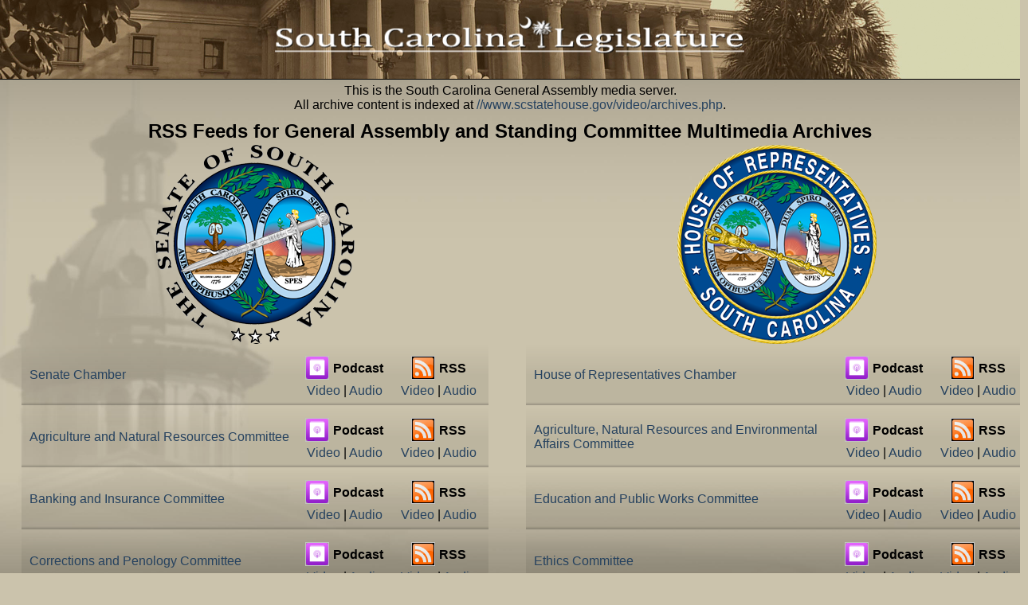

--- FILE ---
content_type: text/html; charset=iso-8859-1
request_url: https://video.scstatehouse.gov/
body_size: 2130
content:
<!doctype html>
<html>
<head>
	<meta charset="UTF-8">
	<meta name="Expires" CONTENT="31 December 1990">
	<meta http-equiv="cache-control" content="no-cache">
	<meta name="apple-mobile-web-app-capable" content="yes">
	<meta name="apple-mobile-web-app-status-bar-style" content="black-translucent">
	<meta name="viewport" content="initial-scale=1.0, minimum-scale=1.0, maximum-scale=1.0, user-scalable=no">
	<title>Video Archive of the South Carolina General Assembly</title>
	<link href="stylesheet.css" rel="stylesheet" type="text/css" media="all">
	<script type="text/javascript">
		function getParameterByName(name){
			name = name.replace(/[\[]/, "\\\[").replace(/[\]]/, "\\\]");
			var regexString = "[\\?&]" + name + "=([^&#]*)";
			var regex = new RegExp(regexString);
			var found = regex.exec(window.location.search);
			if (found == null) return false;
			else return decodeURIComponent(found[1].replace(/\+/g, " "));
		}
		function appendFeed(list, record, file, SEO, label)
		{
			var feed = document.createElement('li'),
				host = window.location.hostname;

			if (feed)
			{
				var podcast, rss;
				podcast = (record.videoID && record.audioID) ? '<span class="podcast"><ul><li><span><img><h6>Podcast</h6></span></li><li><a href="https://itunes.apple.com/us/podcast/' + SEO + '/id' + record.videoID + '?mt=2">Video</a>&nbsp;|&nbsp;<a href="https://itunes.apple.com/us/podcast/' + SEO + '/id' + record.audioID + '?mt=2">Audio</a></li></ul></span>' : '<span class="fill"></span>';
				rss = '<span class="rss"><ul><li><span><img><h6>RSS</h6></span></li><li><a href="/feeds/' + file + '.xml">Video</a>&nbsp;|&nbsp;<a href="/feeds/' + file + '-audio.xml">Audio</a></li></ul></span>';
				feed.innerHTML = '<span><a href="//www.scstatehouse.gov/video/archives.php?code=' + record.committeeID + '">' + label + '</a></span>' + podcast + rss;
				feed.className = 'feed';
				list.appendChild(feed);
			}
		}
		function makeHttpObject() {
			'use strict';
			try {return new XMLHttpRequest();}
			catch (error) {}
			try {return new ActiveXObject("Msxml2.XMLHTTP");}
			catch (error) {}
			try {return new ActiveXObject("Microsoft.XMLHTTP");}
			catch (error) {}
			throw new Error("Could not create HTTP request object.");
			return false;
		}
		function loadChambers()
		{
			var senate = document.getElementById('senate').querySelector('ul.feeds');
			var house = document.getElementById('house').querySelector('ul.feeds');
	
			if (senate && house)
			{
				var request = makeHttpObject();
				if (request)
				{
					request.open("GET", '/feeds/chambers.json', true);
					request.send(null);
					request.onreadystatechange = function()
					{
						// test existence of stream playlist
						if (request.readyState == 4)
						{
							// readystate 4 will only fire once, and status 200 = success
							if (request.status == 200)
							{
								var chambers = false;
								try
								{
									chambers = JSON.parse(request.responseText);
								}
								catch(error)
								{
									throw new Error("Response was not in JSON format.");
									return false;
								}
								if (chambers)
								{
									chambers.forEach(function(record)
									{
										var SEO = (record.chamberTitle).replace(/ /g, "-").toLowerCase(),
											label = record.chamberTitle + ' Chamber',
											file ='videoarchive_' + record.chamber;

										if (record.chamber == 'Senate')
										{
											appendFeed(senate, record, file, SEO, label);
										}
										if (record.chamber == 'House')
										{
											appendFeed(house, record, file, SEO, label);
										}
									});
								}
							}
						}
					}
				}
			}
		}
		function loadCommittees()
		{
			var senate = document.getElementById('senate').querySelector('ul.feeds');
			var house = document.getElementById('house').querySelector('ul.feeds');
	
			if (senate && house)
			{
				var request = makeHttpObject();
				if (request)
				{
					request.open("GET", '/feeds/committees.json', true);
					request.send(null);
					request.onreadystatechange = function()
					{
						// test existence of stream playlist
						if (request.readyState == 4)
						{
							// readystate 4 will only fire once, and status 200 = success
							if (request.status == 200)
							{
								var committees = false;
								try
								{
									committees = JSON.parse(request.responseText);
								}
								catch(error)
								{
									throw new Error("Response was not in JSON format.");
									return false;
								}
								if (committees)
								{
									committees.forEach(function(record)
									{
										if (record.active)
										{
											var SEO = (record.chamber + ' ' + record.committeeName).replace(/ /g, "-").toLowerCase(),
												label = record.committeeName + ' Committee',
												file ='videoarchive_' + record.committeeID;
	
											if (record.chamber == 'Senate')
											{
												appendFeed(senate, record, file, SEO, label);
											}
											if (record.chamber == 'House')
											{
												appendFeed(house, record, file, SEO, label);
											}
										}
									});
								}
							}
						}
					}
				}
			}
		}
		function main()
		{
			var 	key = getParameterByName('key'),
			part = getParameterByName('part');
		
			if (key && part)
			{
				window.location.href = '//www.scstatehouse.gov/video/archives.php?key=' + key + '&part=' + part;
			}
			else
			{
				loadChambers()
				loadCommittees();
			}
		}
	</script>
</head>
<body>
	<div id="banner">
		<div id="bannerinfo"></div>
	</div>
	<div id="content">
		<p>This&nbsp;is&nbsp;the South&nbsp;Carolina&nbsp;General&nbsp;Assembly media&nbsp;server.</p>
		<p>All archive content is indexed at <a href="//www.scstatehouse.gov/video/archives.php">//www.scstatehouse.gov/video/archives.php</a>.</p>
		<h2>RSS Feeds for General Assembly and Standing Committee Multimedia Archives</h2>
		<noscript>You must have a browser with Javascript enabled to see the feeds and/or play streams from the archive.</noscript>
		<div class="center">
			<div id="chambers">
				<div id="senate">
					<div class="seal"></div>
					<ul class="feeds"></ul>
				</div>
				<div id="house">
					<div class="seal" src="images/seal_house.png"></div>
					<ul class="feeds"></ul>
				</div>
			</div>
		</div>
	</div>
	<script>
		main();
	</script>
<script defer src="https://static.cloudflareinsights.com/beacon.min.js/vcd15cbe7772f49c399c6a5babf22c1241717689176015" integrity="sha512-ZpsOmlRQV6y907TI0dKBHq9Md29nnaEIPlkf84rnaERnq6zvWvPUqr2ft8M1aS28oN72PdrCzSjY4U6VaAw1EQ==" data-cf-beacon='{"rayId":"9c14915c7cd2376a","version":"2025.9.1","serverTiming":{"name":{"cfExtPri":true,"cfEdge":true,"cfOrigin":true,"cfL4":true,"cfSpeedBrain":true,"cfCacheStatus":true}},"token":"565410926b6c467d84cc32520b0caede","b":1}' crossorigin="anonymous"></script>
</body>
</html>


--- FILE ---
content_type: text/css
request_url: https://video.scstatehouse.gov/stylesheet.css
body_size: 474
content:
* { font-family: arial, helvetica, sans-serif; margin: 0; padding: 0; box-sizing: border-box; }
html, body { width: 100%; height: 100%; font-size: 100%; margin: 0; padding: 0; }
body { color: black; font-weight: normal; background: #cbc3ac url('images/background.jpg') no-repeat fixed top left / cover; }
h2 { margin: 10px 0 3px 0; text-align: center; }
h6 { display: inline-block; line-height: 38px; font-size: 100%; font-weight: bold; }
img { display: inline-block; vertical-align: bottom; margin: 5px; padding: 0; border: 0; }
ul { display: table; padding: 0; }
ul li { display: table-row; list-style-type: none; }
ul li span { display: table-cell; vertical-align: middle; padding: 10px; }
a, a:link, a:visited, a:active { text-decoration: none; color: #26425f; }
a:hover { text-decoration: underline; color: #36362a; }

ul.feeds { margin: 0 auto; }
li.feed { border-bottom: 1px solid #888; background: linear-gradient(to bottom, rgba(0,0,0,0) 0%, rgba(0,0,0,0.07) 50%, rgba(0,0,0,0.07) 95%, rgba(0,0,0,0.25) 100%); }

.center { text-align: center; }
span.podcast img { background: url('feeds/podcasticon.png') no-repeat top left / contain; }
span.rss img { background: url('feeds/rssicon.jpg') no-repeat top left / contain; }
span.podcast img, span.rss img { width: 30px; height: 30px; margin-left: 0; }
span.podcast, span.rss, span.fill { width: 120px; height: 65px; text-align: center; }
span.podcast span, span.rss span { padding: 0; }

#senate div.seal { background-image: url('images/seal_senate.png'); }
#house div.seal { background-image: url('images/seal_house.png'); }
div.seal { width: 250px; height: 250px; margin: 0 auto; }

#banner, #content { width: 100%; text-align: center; }
#banner { position: relative; height: 100px; background: url('images/bannerarchive.jpg') no-repeat center center/ 100% auto; border-bottom: 1px solid black; }
#bannerinfo { position: absolute; top: 0; bottom: 0; left: 0; right: 0; background: url('images/sclegislature.png') no-repeat bottom center / contain; }
#content { margin: 5px auto; }
#chambers { position: relative; text-align: left; }
/* Define special case for displays under 1024 pixel width */
@media only screen and (max-width: 1023px)
{
	#bannerinfo { background-size: 100% auto; }
}
/* Define special case for displays under 1200 pixel width */
@media only screen and (max-width: 1199px)
{
	#senate { padding-bottom: 10px; }
	#house { padding-top: 10px; border: 0; }
}
/* Define special case for displays 1200 pixel width and higher */
@media only screen and (min-width: 1200px)
{
	#banner, #content { max-width: 100%; }
	#senate, #house { width: 50%; }
	#house { position: absolute; left: 50%; right: 0; top: 0; bottom: 0; margin-left: 10px; padding-left: 10px; }
}
